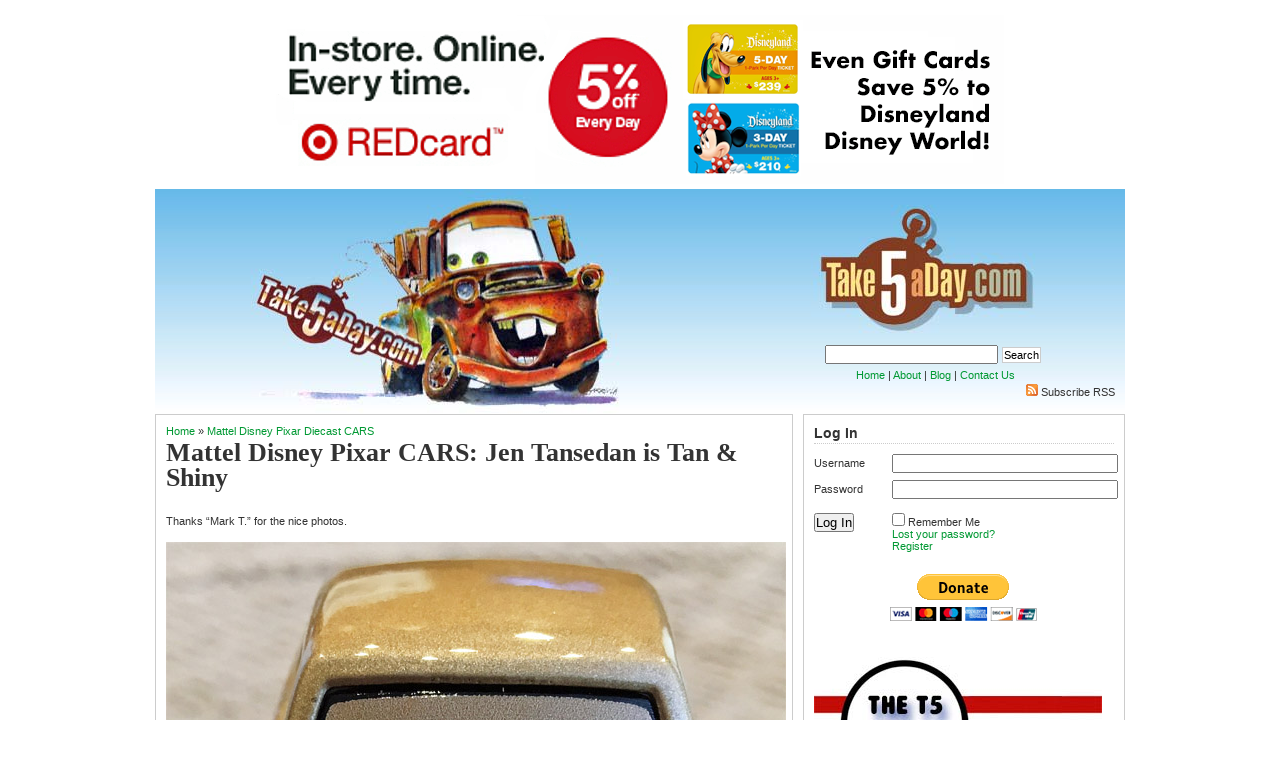

--- FILE ---
content_type: text/javascript
request_url: https://www.takefiveaday.com/wp-content/themes/linoluna/domtab.js
body_size: 2365
content:
/*
	DOMtab Version 3.1415927
	Updated March the First 2006
	written by Christian Heilmann
	check blog for updates: http://www.wait-till-i.com	
	free to use, not free to resell
*/

domtab={
	tabClass:'domtab', // class to trigger tabbing
	listClass:'domtabs', // class of the menus
	activeClass:'active', // class of current link
	contentElements:'div', // elements to loop through
	backToLinks:/#top/, // pattern to check "back to top" links
	printID:'domtabprintview', // id of the print all link
	showAllLinkText:'show all content', // text for the print all link
	prevNextIndicator:'doprevnext', // class to trigger prev and next links
	prevNextClass:'prevnext', // class of the prev and next list
	prevLabel:'previous', // HTML content of the prev link
	nextLabel:'next', // HTML content of the next link
	prevClass:'prev', // class for the prev link
	nextClass:'next', // class for the next link
	init:function(){
		var temp;
		if(!document.getElementById || !document.createTextNode){return;}
		var tempelm=document.getElementsByTagName('div');		
		for(var i=0;i<tempelm.length;i++){
			if(!domtab.cssjs('check',tempelm[i],domtab.tabClass)){continue;}
			domtab.initTabMenu(tempelm[i]);
			domtab.removeBackLinks(tempelm[i]);
			if(domtab.cssjs('check',tempelm[i],domtab.prevNextIndicator)){
				domtab.addPrevNext(tempelm[i]);
			}
			domtab.checkURL();
		}
		if(document.getElementById(domtab.printID) 
		   && !document.getElementById(domtab.printID).getElementsByTagName('a')[0]){
			var newlink=document.createElement('a');
			newlink.setAttribute('href','#');
			domtab.addEvent(newlink,'click',domtab.showAll,false);
			newlink.onclick=function(){return false;} // safari hack
			newlink.appendChild(document.createTextNode(domtab.showAllLinkText));
			document.getElementById(domtab.printID).appendChild(newlink);
		}
	},
	checkURL:function(){
		var id;
		var loc=window.location.toString();
		loc=/#/.test(loc)?loc.match(/#(\w.+)/)[1]:'';
		if(loc==''){return;}
		var elm=document.getElementById(loc);
		if(!elm){return;}
		var parentMenu=elm.parentNode.parentNode.parentNode;
		parentMenu.currentSection=loc;
		parentMenu.getElementsByTagName(domtab.contentElements)[0].style.display='none';
		domtab.cssjs('remove',parentMenu.getElementsByTagName('a')[0].parentNode,domtab.activeClass);
		var links=parentMenu.getElementsByTagName('a');
		for(i=0;i<links.length;i++){
			if(!links[i].getAttribute('href')){continue;}
			if(!/#/.test(links[i].getAttribute('href').toString())){continue;}
			id=links[i].href.match(/#(\w.+)/)[1];
			if(id==loc){
				var cur=links[i].parentNode.parentNode;
				domtab.cssjs('add',links[i].parentNode,domtab.activeClass);
				break;
			}
		}
		domtab.changeTab(elm,1);
		elm.focus();
		cur.currentLink=links[i];
		cur.currentSection=loc;
	},
	showAll:function(e){
		document.getElementById(domtab.printID).parentNode.removeChild(document.getElementById(domtab.printID));
		var tempelm=document.getElementsByTagName('div');		
		for(var i=0;i<tempelm.length;i++){
			if(!domtab.cssjs('check',tempelm[i],domtab.tabClass)){continue;}
			var sec=tempelm[i].getElementsByTagName(domtab.contentElements);
			for(var j=0;j<sec.length;j++){
				sec[j].style.display='block';
			}
		}
		var tempelm=document.getElementsByTagName('ul');		
		for(i=0;i<tempelm.length;i++){
			if(!domtab.cssjs('check',tempelm[i],domtab.prevNextClass)){continue;}
			tempelm[i].parentNode.removeChild(tempelm[i]);
			i--;
		}
		domtab.cancelClick(e);
	},
	addPrevNext:function(menu){
		var temp;
		var sections=menu.getElementsByTagName(domtab.contentElements);
		for(var i=0;i<sections.length;i++){
			temp=domtab.createPrevNext();
			if(i==0){
				temp.removeChild(temp.getElementsByTagName('li')[0]);
			}
			if(i==sections.length-1){
				temp.removeChild(temp.getElementsByTagName('li')[1]);
			}
			temp.i=i; // h4xx0r!
			temp.menu=menu;
			sections[i].appendChild(temp);
		}
	},
	removeBackLinks:function(menu){
		var links=menu.getElementsByTagName('a');
		for(var i=0;i<links.length;i++){
			if(!domtab.backToLinks.test(links[i].href)){continue;}
			links[i].parentNode.removeChild(links[i]);
			i--;
		}
	},
	initTabMenu:function(menu){
		var id;
		var lists=menu.getElementsByTagName('ul');
		for(var i=0;i<lists.length;i++){
			if(domtab.cssjs('check',lists[i],domtab.listClass)){
				var thismenu=lists[i];
				break;
			}
		}
		if(!thismenu){return;}
		thismenu.currentSection='';
		thismenu.currentLink='';
		var links=thismenu.getElementsByTagName('a');
		for(i=0;i<links.length;i++){
			if(!/#/.test(links[i].getAttribute('href').toString())){continue;}
			id=links[i].href.match(/#(\w.+)/)[1];
			if(document.getElementById(id)){
				domtab.addEvent(links[i],'click',domtab.showTab,false);
				links[i].onclick=function(){return false;} // safari hack
				domtab.changeTab(document.getElementById(id),0);
			}
		}
		id=links[0].href.match(/#(\w.+)/)[1];
		if(document.getElementById(id)){
			domtab.changeTab(document.getElementById(id),1);
			thismenu.currentSection=id;
			thismenu.currentLink=links[0];
			domtab.cssjs('add',links[0].parentNode,domtab.activeClass);
		}
	},
	createPrevNext:function(){
		// this would be so much easier with innerHTML, darn you standards fetish!
		var temp=document.createElement('ul');
		temp.className=domtab.prevNextClass;
		temp.appendChild(document.createElement('li'));
		temp.getElementsByTagName('li')[0].appendChild(document.createElement('a'));
		temp.getElementsByTagName('a')[0].setAttribute('href','#');
		temp.getElementsByTagName('a')[0].innerHTML=domtab.prevLabel;
		temp.getElementsByTagName('li')[0].className=domtab.prevClass;
		temp.appendChild(document.createElement('li'));
		temp.getElementsByTagName('li')[1].appendChild(document.createElement('a'));
		temp.getElementsByTagName('a')[1].setAttribute('href','#');
		temp.getElementsByTagName('a')[1].innerHTML=domtab.nextLabel;
		temp.getElementsByTagName('li')[1].className=domtab.nextClass;
		domtab.addEvent(temp.getElementsByTagName('a')[0],'click',domtab.navTabs,false);
		domtab.addEvent(temp.getElementsByTagName('a')[1],'click',domtab.navTabs,false);
		// safari fix
		temp.getElementsByTagName('a')[0].onclick=function(){return false;}
		temp.getElementsByTagName('a')[1].onclick=function(){return false;}
		return temp;
	},
	navTabs:function(e){
		var li=domtab.getTarget(e);
		var menu=li.parentNode.parentNode.menu;
		var count=li.parentNode.parentNode.i;
		var section=menu.getElementsByTagName(domtab.contentElements);
		var links=menu.getElementsByTagName('a');
		var othercount=(li.parentNode.className==domtab.prevClass)?count-1:count+1;
		section[count].style.display='none';
		domtab.cssjs('remove',links[count].parentNode,domtab.activeClass);
		section[othercount].style.display='block';
		domtab.cssjs('add',links[othercount].parentNode,domtab.activeClass);
		var parent=links[count].parentNode.parentNode;
		parent.currentLink=links[othercount];
		parent.currentSection=links[othercount].href.match(/#(\w.+)/)[1];
		domtab.cancelClick(e);
	},
	changeTab:function(elm,state){
		do{
			elm=elm.parentNode;
		} while(elm.nodeName.toLowerCase()!=domtab.contentElements)
		elm.style.display=state==0?'none':'block';
	},
	showTab:function(e){
		var o=domtab.getTarget(e);
		if(o.parentNode.parentNode.currentSection!=''){
			domtab.changeTab(document.getElementById(o.parentNode.parentNode.currentSection),0);
			domtab.cssjs('remove',o.parentNode.parentNode.currentLink.parentNode,domtab.activeClass);
		}
		var id=o.href.match(/#(\w.+)/)[1];
		o.parentNode.parentNode.currentSection=id;
		o.parentNode.parentNode.currentLink=o;
		domtab.cssjs('add',o.parentNode,domtab.activeClass);
		domtab.changeTab(document.getElementById(id),1);
		document.getElementById(id).focus();
		domtab.cancelClick(e);
	},
/* helper methods */
	getTarget:function(e){
		var target = window.event ? window.event.srcElement : e ? e.target : null;
		if (!target){return false;}
		if (target.nodeName.toLowerCase() != 'a'){target = target.parentNode;}
		return target;
	},
	cancelClick:function(e){
		if (window.event){
			window.event.cancelBubble = true;
			window.event.returnValue = false;
			return;
		}
		if (e){
			e.stopPropagation();
			e.preventDefault();
		}
	},
	addEvent: function(elm, evType, fn, useCapture){
		if (elm.addEventListener) 
		{
			elm.addEventListener(evType, fn, useCapture);
			return true;
		} else if (elm.attachEvent) {
			var r = elm.attachEvent('on' + evType, fn);
			return r;
		} else {
			elm['on' + evType] = fn;
		}
	},
	cssjs:function(a,o,c1,c2){
		switch (a){
			case 'swap':
				o.className=!domtab.cssjs('check',o,c1)?o.className.replace(c2,c1):o.className.replace(c1,c2);
			break;
			case 'add':
				if(!domtab.cssjs('check',o,c1)){o.className+=o.className?' '+c1:c1;}
			break;
			case 'remove':
				var rep=o.className.match(' '+c1)?' '+c1:c1;
				o.className=o.className.replace(rep,'');
			break;
			case 'check':
				var found=false;
				var temparray=o.className.split(' ');
				for(var i=0;i<temparray.length;i++){
					if(temparray[i]==c1){found=true;}
				}
				return found;
			break;
		}
	}
}
domtab.addEvent(window, 'load', domtab.init, false);
	
